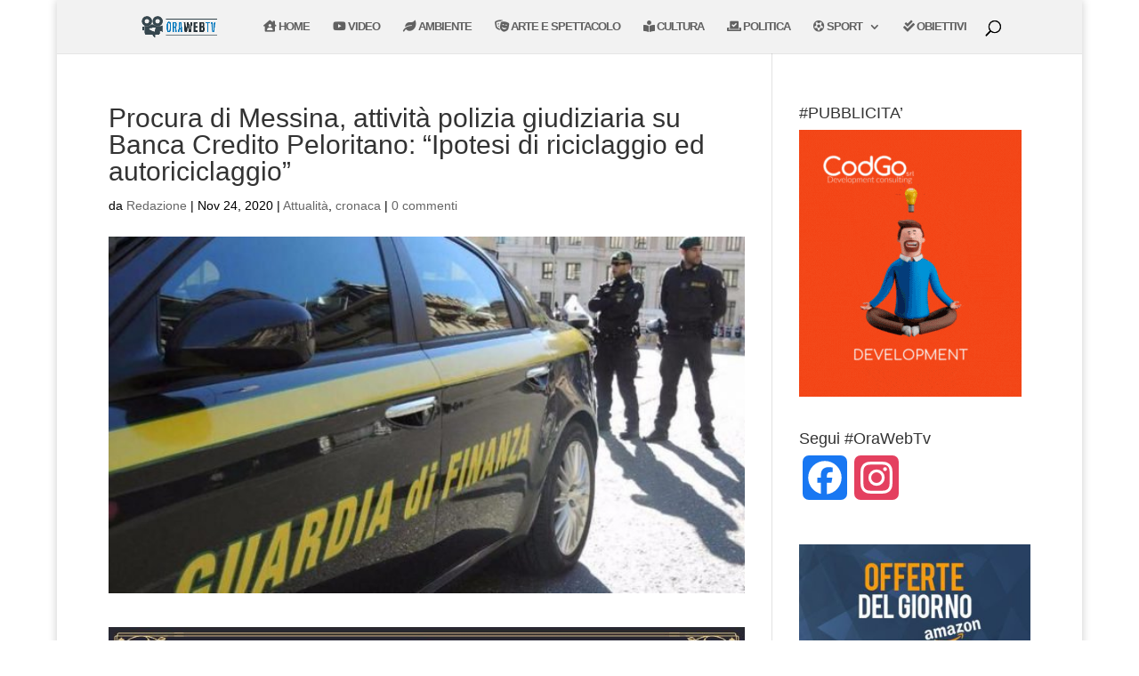

--- FILE ---
content_type: text/html; charset=utf-8
request_url: https://www.google.com/recaptcha/api2/aframe
body_size: 268
content:
<!DOCTYPE HTML><html><head><meta http-equiv="content-type" content="text/html; charset=UTF-8"></head><body><script nonce="uWd05LEz4FJSaXzH_5oQ6g">/** Anti-fraud and anti-abuse applications only. See google.com/recaptcha */ try{var clients={'sodar':'https://pagead2.googlesyndication.com/pagead/sodar?'};window.addEventListener("message",function(a){try{if(a.source===window.parent){var b=JSON.parse(a.data);var c=clients[b['id']];if(c){var d=document.createElement('img');d.src=c+b['params']+'&rc='+(localStorage.getItem("rc::a")?sessionStorage.getItem("rc::b"):"");window.document.body.appendChild(d);sessionStorage.setItem("rc::e",parseInt(sessionStorage.getItem("rc::e")||0)+1);localStorage.setItem("rc::h",'1770021363565');}}}catch(b){}});window.parent.postMessage("_grecaptcha_ready", "*");}catch(b){}</script></body></html>